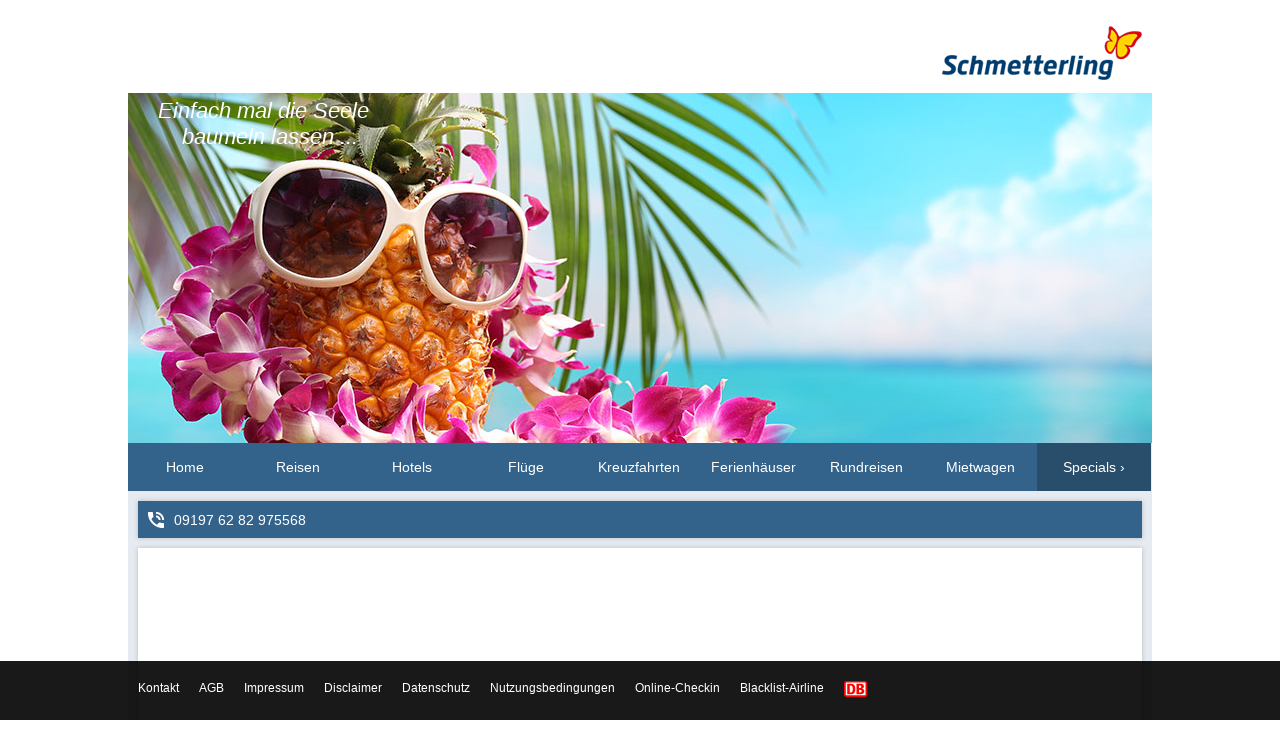

--- FILE ---
content_type: text/html
request_url: https://kreuzfahrtenundmeer.schmetterling-select.de/specials.php?case=visabox
body_size: 2692
content:

<!DOCTYPE html>
<html>
	<head>
		<meta charset="utf-8">
<meta name="description" content="Entspannter Urlaub mit günstigen Angeboten für die ganze Familie.">
<meta name="page-topic" content="Reise, Reisen, Urlaub, Tourismus">
<meta name="keywords" content="Urlaub, Entspannung, Erholung, Zeit, Intensiv, Wohlbefinden, Angebote, Wellness, Hotel, Sommer, Wasser, Palmen, Sonne, Strand, Badespaß, Reisen,  Interessen, Kulturen, Preis, Pauschalreise, Veranstalter, Sport, Beratung">
<meta content="width=device-width, initial-scale=1" name="viewport">

<link rel="stylesheet" href="https://ajax.googleapis.com/ajax/libs/jqueryui/1.11.4/themes/smoothness/jquery-ui.css">
<link href="css/style.css" type="text/css" rel="stylesheet">
<link href="css/style_450.css" type="text/css" rel="stylesheet" media="only screen and (min-width:450px)">
<link href="css/style_768.css" type="text/css" rel="stylesheet" media="only screen and (min-width:768px)">
<link href="css/style_1024.css" type="text/css" rel="stylesheet" media="only screen and (min-width:1024px)">
<link rel="stylesheet"  href="css/lightslider.css"/>
<link href="css/style_navi.css" type="text/css" rel="stylesheet">
<link rel="shortcut icon" type="image/x-icon" href="/img/favicon.ico">
<link rel="stylesheet" href="css/font-awesome.min.css">

<script src="https://ajax.googleapis.com/ajax/libs/jquery/1.9.1/jquery.min.js"></script>

<title>Schmetterling Select - Ihr Reiseportal</title>

﻿﻿
<style type="text/css">

.navi li,
.navi .menu_hidden li,
.form__item--submit,
.card__icons .icon,
.card__number,
.navi .show-menu {
	background-color: ;
}

.navi li:hover a,
.navi li.selected a,
.navi .menu_hidden li:hover a,
.form__item--submit:hover,
.card__icons .icon:hover,
.card__number:hover {
	background-color: #284E6B;
	color: #FFF;
}

.navi li a,
.form__item--submit,
.card__icons .icon i,
.navi .show-menu i,
.card__number * {
	color: #FFF;
}



</style>	</head>
	<body>
			<div class="wrapper">
			<div class="logo clearfix wrapper">
	<a href="index.php">
		<img src="img/schmetterling_logo.png" />	</a>
</div>

<div class="clear"></div>

	<div class="head head_specials"><p class="head_text">Einfach mal die Seele<br>&nbsp;&nbsp;&nbsp;&nbsp;baumeln lassen ...</p></div>

			<div class="content_wrap">
				<div class="navi clearfix">
	<label for="show-menu" class="show-menu"><i class="fa fa-bars fa-2x"></i></label>
		<input type="checkbox" id="show-menu" role="button">
		<ul class="menu wrapper">
			<li ><a href="index.php">Home</a></li>
			<li ><a href="offers.php?case=reisen">Reisen</a></li>
			<li ><a href="offers.php?case=hotels">Hotels</a></li>
			<li ><a href="offers.php?case=fluege">Flüge</a></li>
			<li ><a href="offers.php?case=kreuzfahrten">Kreuzfahrten</a></li>
			<li ><a href="offers.php?case=ferienhaus">Ferienhäuser</a></li>
			<li ><a href="offers.php?case=rundreisen">Rundreisen</a></li>
			<li ><a href="offers.php?case=mietwagen">Mietwagen</a></li>
		
			<li class="selected toggle-li" class="toggle-li"><a href="#" id="anchor">Specials &rsaquo;</a>
				<ul class="menu_hidden">
					<li><a href="specials.php?case=sportsevents">Sportevents</a></li>
					<li><a href="specials.php?case=rentaguide">Geführte Touren</a></li>
					<li><a href="specials.php?case=visabox">Visaservice</a></li>
					<li><a href="specials.php?case=radreisenonline">Radreisen</a></li>
					<li><a href="specials.php?case=versicherung">Reiseversicherung</a></li>
				</ul>
			</li>
			
		</ul>
</div>
				
<div class="content clearfix">
	<div class="content__full">
		<div class="card card__number">
			<img src="img/phone.png"><span>09197 62 82 975568</span>
		</div>
	</div>
	<div class="content__full">
		<div class="card" style="text-align:center;">
							<iframe class="frame" style="max-width:682px !important;min-height:3500px" frameborder="0" src="//www4.srpa.de/argema/index/type/Homepage_Tools/product/Service_Links/aid/506/pid/712616"></iframe>
					</div>
	</div>
</div>
			</div>
		</div>
		<div class="footer">
	<div class="wrapper">

		<!--div class="social">
					</div-->
		<ul>
			<a href="kontakt.php"><li>Kontakt</li></a>
			<a href="recht.php?case=agb"><li>AGB</li></a>
			<a href="recht.php?case=impressum&pid=712616"><li>Impressum</li></a>
			<a href="recht.php?case=disclaimer"><li>Disclaimer</li></a>
			<a href="recht.php?case=datenschutz"><li>Datenschutz</li></a>
			<a href="recht.php?case=nutzungsbedingungen"><li>Nutzungsbedingungen</li></a>
			<a href="recht.php?case=onlinecheckin"><li>Online-Checkin</li></a>
			<a href="//ec.europa.eu/transport/modes/air/safety/air-ban/index_de.htm" target="_blank"><li>Blacklist-Airline</li></a>
			<a class="bahn" href="specials.php?case=bahn"><li><img src="img/db-bahn.svg" style="height: 16px"></li></a>
		</ul>
	</div>
</div>
	<script>
	var QUERY_PARAMS = {"case":"visabox"};
</script>

<script src="https://ajax.googleapis.com/ajax/libs/jquery/2.1.4/jquery.min.js"></script>
<script src="https://ajax.googleapis.com/ajax/libs/jqueryui/1.11.4/jquery-ui.min.js"></script>
<script src="https://ibe.schmetterling.de/0144280000000000/PA/js/searchform.js"></script>
<script src="scripts/jquery.ui.datepicker.validation.js" type="text/javascript"></script>
<script src="scripts/jquery.ui.datepicker.validation.pack.js" type="text/javascript"></script>
<script src="https://ibe.schmetterling.de/0129200000015492/PA/js/searchform.js"></script>
<script src="basics/schnellsuche.js" type="text/javascript"></script>
<script src="https://proxy.schmetterling-argus.de/ibe/iframehelper.js" type="text/javascript"></script>
<script src="scripts/main.js"></script>

<!-- NAVI TOGGLE -->
<script>
	$('#anchor').click(function(event){
		event.preventDefault();
		$(this).next('ul').slideToggle(200);
	})
</script>

<!-- SLIDESHOW -->
<script src="scripts/lightslider.js"></script>
<script>
	$(document).ready(function() {
		$("#content-slider").lightSlider({
			loop:true,
			keyPress:true,
			item:1,
			auto:true,
			pauseOnHover:true,
			mode:'fade',
			pause:6000,
			speed:800,
			controls:false,
			adaptiveHeight:false
		});

	});



//Searchbox
(function () {
	$(".hotelname").addClass("passive");

	$("#pa_btn").on('click', function () {
		$(".abflughafen").removeClass("passive");
		$(".hotelname").removeClass("active");

		$(".abflughafen").addClass("active");
		$(".hotelname").addClass("passive");

	});

	$("#nh_btn").on('click', function () {
		$(".abflughafen").removeClass("active");
		$(".hotelname").removeClass("passive");

		$(".abflughafen").addClass("passive");
		$(".hotelname").addClass("active");
	});

	$("#nf_btn").on('click', function () {
		$(".abflughafen").removeClass("passive");
		$(".hotelname").removeClass("active");

		$(".abflughafen").addClass("active");
		$(".hotelname").addClass("passive");
	});
})(this);


// Anklickbare Telefonnummer nur auf Smartphone
if ($(window).width() > 900) {
	//$(".phone").attr("href", "#");
	$(".phone").removeAttr("href");
}


$("#socialmedia").click(function(){
	$(".social").toggle();
	$("#socialmedia").toggle();
});

</script>

<script type="text/javascript">
	var _gaq=[["_setAccount",""],["_trackPageview"],["_anonymizeIp()"]];
	(function(d,t){var g=d.createElement(t),s=d.getElementsByTagName(t)[0];g.async=1;
	g.src=("https:"==location.protocol?"//ssl":"//www")+".google-analytics.com/ga.js";
	s.parentNode.insertBefore(g,s)}(document,"script"));
</script>	</body>
</html>


--- FILE ---
content_type: text/css
request_url: https://kreuzfahrtenundmeer.schmetterling-select.de/css/style.css
body_size: 2234
content:
/*

*/

@font-face {
	font-family: Champignon;
	src: url('../font/Champignon.otf') format('opentype');
	font-weight: normal;
}
html {
	height: 100%;
}
body {
	margin: 0;
	padding: 0;
	height: 100%;
}
* {
	padding: 0;
	margin: 0;
	box-sizing: border-box;
	font-family: Arial;
	font-size: 14px;
	color: #003c6e;
}
.clear {
	clear: both;
}
.clearfix:after {
	content: ".";
	clear: both;
	display: block;
	visibility: hidden;
	height: 0px;
}
.content_wrap {
	background: #e5ebf0;
	height: 100%;
	margin: 0 auto;
}
.wrapper {
	margin: 10px 10px 0 10px;
}
.content {
	padding: 10px;
}
a:link, a:hover, a:active {
	text-decoration: none;
}
h1 {
	font-size: 18px;
}
h2 {
	margin: 10px 0;
}

/* HEADER */
.logo {
	text-align: right;
	margin-bottom: 10px;
}
.logo img {
	max-height: 80px;
}
.logo h1 {
	padding: 15px 0;
}
.head_default {
	background: url(../img/head/head_default.jpg) no-repeat 50% 50% / cover;
}
.head_index {
	background: url(../img/head/head_index.jpg) no-repeat 50% 30% / cover;
}
.head_reisen {
	background: url(../img/head/head_reisen.jpg) no-repeat 50% 30% / cover;
}
.head_hotels {
	background: url(../img/head/head_hotels.jpg) no-repeat 50% 50% / cover;
}
.head_fluege {
	background: url(../img/head/head_fluege.jpg) no-repeat 50% 50% / cover;
}
.head_mietwagen {
	background: url(../img/head/head_mietwagen.jpg) no-repeat 50% 50% / cover;
}
.head_rundreisen {
	background: url(../img/head/head_rundreisen.jpg) no-repeat 50% 50% / cover;
}
.head_kreuzfahrten {
	background: url(../img/head/head_kreuzfahrten.jpg) no-repeat 50% 50% / cover;
}
.head_specials {
	background: url(../img/head/head_specials.jpg) no-repeat 50% 50% / cover;
}
.head_kontakt {
	background: url(../img/head/head_kontakt.jpg) no-repeat 50% 50% / cover;
}
.head_recht {
	background: url(../img/head/head_recht.jpg) no-repeat 50% 50% / cover;
}
.head_text {
	font-family: Verdana, Helvetica;
	font-size: 22px !important;
	font-style: italic !important;
	color: #FFF;
	position: absolute;
	padding-left:10px !important;
	padding-top:5px !important;
	margin-top:0px !important;
}
.head {
	width: 100%;
	height: 150px;
}
/* CARDS */
.card {
	box-shadow: 0 0 5px 0 rgba(0,0,0,0.2);
	margin-bottom: 10px;
	padding: 10px;
	background: #FFF;
	overflow: hidden;
	display: block;
}
.card img {
	max-width: 100%;
	margin: 0 auto;
	/*padding-bottom: 10px;*/
}
.nopadding {
	padding: 0;
}
.card__number {
	background: #33638b;
	width: 100%;
}
.card__number * {
	color: #FFF;
	vertical-align: middle;
}
.card__number img {
	width: 16px;
	margin-right: 10px;
}
.card__boxes {
	text-align: center;
	height: 155px;
	height: 230px;
}
.card__boxes--vertical {
	display: none;
}
.card__boxes h1 {
	color: #FFF;
	font-weight: normal;
	/*border-bottom: 2px solid #fff;*/
	text-transform: uppercase;
	padding: 0;
	/*display: inline-block;*/
}
.card__boxes a {
	display: block;
	padding: 60px 0;
	background: rgba(0,0,0,0.3);
}
.card__boxes a:hover {
	background: none;
}
.card__boxes a.offer__link {
	display: inline;
	background: none;
}

/* Spanien */
.card__boxes--1 {
	background: url(../img/boxes/boxes_spanien.jpg) no-repeat 50% 50% / cover;
	height: 180px;
}
/* Thailand */
.card__boxes--2 {
	background: url(../img/boxes/boxes_thailand.jpg) no-repeat 50% 50% / cover;
	height: 180px;
}
/* Frankreich */
.card__boxes--3 {
	background: url(../img/boxes/boxes_frankreich.jpg) no-repeat 50% 50% / cover;
	height: 180px;
}

/* Hotels */
.card__boxes--hotels {
	background: url(../img/boxes/boxes_hotels.jpg) no-repeat 50% 50% / cover;
}
/* Visaservice */
.card__boxes--visaservice {
	background: url(../img/boxes/boxes_visaservice.jpg) no-repeat 50% 50% / cover;
}
/* Mietwagen */
.card__boxes--mietwagen {
	background: url(../img/boxes/boxes_mietwagen.jpg) no-repeat 50% 50% / cover;
}
/* Reiseversicherung */
.card__boxes--reiseversicherung {
	background: url(../img/boxes/boxes_reiseversicherung.jpg) no-repeat 50% 50% / cover;
}
/* Rent a Guide */
.card__boxes--rentaguide {
	background: url(../img/boxes/boxes_rentaguide.jpg) no-repeat 50% 50% / cover;
}


/* Icon-Cards */

.card__icons {
	padding: 15px;
	text-align: center;
	float: left;
	width: 100%;
	height: 122px;
}

.card__icons .icon {
	background-color: #33638b;
	color: #FFF;
	width: 80px;
	height: 80px;
	border-radius: 50%;
	margin: auto;
	padding: 25px 0;
}

.card__icons .icon i {
	color: #FFF;
}

.card__icons h1 {
	text-decoration: none;
	font-size: 16px;
	color: #003c6e;
	border: none;
	margin-top: 5px;
}

.card__icons .text {

}



/* URANIA SYSTEMANGEBOTE */
.offer__data {
	background: rgba(255,255,255,0.8);
	margin-top: 50%;
	display: inline-block;
	width: 100%;
	padding: 10px;
}
.offer__data h2 {
	margin: 5px 0;
}
.offer__data li {
	padding: 1px 0;
	list-style-type: none;
}
.offer__star {
	background: url(../img/star.png) no-repeat;
	display: inline-block;
	width: 14px;
	height: 14px;
}
.offer__price, .offer__name {
	font-weight: bold;
}

/* CRUISEPOOL BOXEN */
.kreuzfahrten_offers_frame {
	width: 100%;
	max-width: 180px;
	height: 160px;
}
@media screen and (min-width: 600px) {
	.kreuzfahrten_offers_frame {
		width: 33.3%;
		float: left;
		max-width: none;
	}
}

/* CONTENT */
.frame {
	width: 100%;
	border: medium none;
	/*min-height: 1800px;*/
}
.banner--startseite {
	display: block;
}

/* FOOTER */
.footer {
	text-align: center;
	background: rgba(0,0,0,0.9);
	position: relative;
	bottom: 0;
	width: 100%;
}
.footer ul a li {
	list-style-type: none;
	padding: 12px 0;
	border-bottom: 1px solid #FFF;
	color: #FFF;
}

/* FORMS */
input::-webkit-input-placeholder {
	color: #003c6e !important;
}
input:-moz-placeholder { /* Firefox 18- */
	color: #003c6e !important;
}
input::-moz-placeholder {  /* Firefox 19+ */
	color: #003c6e !important;
}
input:-ms-input-placeholder {
	color: #003c6e !important;
}
.form__nav ul li {
	float: left;
	list-style-type: none;
	width: 33.333%;
	text-align: center;
	padding: 10px;
	border-bottom: 3px solid #e4eaef;
}
.form__nav ul li:hover {
	cursor: pointer;
}
.form__nav ul li.active {
	background: #e4eaef;
}
.form__group {
	margin: 20px 0 0;
}
.form__item {
	margin: 10px 0;
}
.form__item span, .form__item--select, .form__item--input, .form__item--textarea  {
	width: 100%;
}
.form__item span {
	display: inline-block;
	padding-bottom: 5px;
}
.form__item--select, .form__item--input {
	height: 32px;
	border: 1px solid #c1c1c1;
	padding-left: 5px;
}
.form__item--textarea {
	height: 80px;
	border: 1px solid #c1c1c1;
	padding-left: 5px;
}
.form__item--submit {
	padding: 10px;
	background: #33638b;
	color: #FFF;
	width: 100%;
	display: inline-block;
	text-align: center;
	border: none;
	margin-top: 10px;
}
.form__item--submit:hover {
	cursor: pointer;
}
.error {
	background: rgba(255,0,0,0.1);
	padding: 10px;
	margin-top: 20px;
}
.error p {
	color: red;
}
.success {
	background: rgba(0,255,0,0.1);
	padding: 10px;
	margin-top: 10px;
	color: green;
}


/* SOCIAL MEDIA */
.footer .wrapper {
	margin: 0;
}
.social {
	border-bottom: 1px solid #FFF;
	display: none;
}
.social_icons {
	max-width: 32px;
	margin: 0 5px;
}

.social.card__boxes a {
	padding: 0;
	display: inline-block;
	background: none;
	width: 60px;
	margin-bottom: 10px;
}

.social.card img {
	max-width: 32px;
}

#socialmedia {
	cursor: pointer;
}

@media screen and (min-width: 900px) {
	.whatsapp {
		display: none !important;
	}

}


.bahn {
	float: right;
}

@media screen and (max-width: 800px) {
	.bahn {
		float: none;
		clear: both;
	}
}


@media screen and (max-width: 600px) {
	.ui-datepicker {
		width: 80% !important;
	}
	.ui-datepicker-group {
		width: 100% !important;
	}
}

.ui-widget-content {
	z-index: 99 !important;
}


.active {
	display: block;
}

.passive {
	display: none;
}


.hidden {
	display: none;
}



/*bestellformular*/


#inhalt2 {
	display: inline-block;
	padding: 20px 70px;
	width: 100%;
}


.order_element {
	float: left;
	width: 50%;
}

@media screen and (max-width: 600px) {
	.order_element {
		width: 100%;
	}
}

#inhalt2 p {
	margin-top: 20px;
}

.input_element {
	width: 239px;
}
.shopcolors {
	float: left;
	width: 59px;
}
.shopcolor1 {
	background-color: #33638b;
	float: left;
	height: 24px;
	width: 24px;
	margin-right: 5px;
	margin-top: -5px;
}
.shopcolor2 {
	background-color: #006600;
	float: left;
	height: 24px;
	width: 24px;
	margin-right: 5px;
	margin-top: -5px;
}
.shopcolor3 {
	background-color: #feb041;
	float: left;
	height: 24px;
	width: 24px;
	margin-right: 5px;
	margin-top: -5px;
}
.shopcolor4 {
	background-color: #b40000;
	float: left;
	height: 24px;
	width: 24px;
	margin-right: 5px;
	margin-top: -5px;
}




.impr_box {
	float: left;
	width: 50%;
}

@media screen and (max-width: 900px) {
	.impr_box {
		width: 100%;
	}
}

--- FILE ---
content_type: text/css
request_url: https://kreuzfahrtenundmeer.schmetterling-select.de/css/style_450.css
body_size: 236
content:
.card__boxes {
	width: 32.3%;
	float: left;
	height: 100%;
}
.card__boxes--center {
	margin: 0 1.5% 10px;
}
.card__boxes a {
	padding: 70px 0;
}
.card__boxes--vertical {
	display: block;
}


/* URANIA SYSTEMANGEBOTE */
.offer__name, .offer__duration {
	height: 35px;
	overflow: hidden;
}



--- FILE ---
content_type: text/css
request_url: https://kreuzfahrtenundmeer.schmetterling-select.de/css/style_768.css
body_size: 483
content:
.content_wrap {
	margin: 0 auto;
	padding-bottom: 80px;
}

/* HEAD */
.head {
	height: 250px;
}

/* CARDS */
.content__left, .content__right {
	float: left;
}
.content__left {
	padding-right: 5px;
	width: 20%;
}
.content__right {
	padding-left: 5px;
	width: 80%;
}
.card__boxes--vertical {
	width: 100%;
}
.card__boxes--vertical.card__boxes--center {
	margin: 0 0 10px 0;
}

/* CRUISEPOOL BOXEN */
.kreuzfahrten_offers_frame {
	width: 100%;
	float: none;
	max-width: 180px;
}

/* FOOTER */
.footer {
	position: fixed;
	z-index: 9999999;
}
.footer ul {
	display: inline-block;
}
.footer ul a li {
	float: left;
	border: none;
	margin: 0 10px;
	font-size: 12px;
}

/* URANIA SYSTEMANGEBOTE */
.offer__name, .offer__duration {
	height: auto;
}

/* SLIDER */
.slideshow h1 {
	padding: 10px;
}

/* SOCIAL MEDIA */
.social {
	border-bottom: none;
}
.social_icons {
	max-width: 32px;
	margin: 0 5px;
}
.whatsapp {
	display: none;
}


--- FILE ---
content_type: text/css
request_url: https://kreuzfahrtenundmeer.schmetterling-select.de/css/style_navi.css
body_size: 496
content:
.navi {
	width: 100%;
}
.navi .show-menu {
	text-align: left;
	padding: 5px 10px;
	display: block;
	background: #33638b;
}
.navi .show-menu:hover {
	cursor: pointer;
}
.navi ul {
	display: none;
}
.navi li {
	display: block;
	text-align: center;
	width: 100%;
	margin: 2px 0;
	background: #33638b;
}
.navi li a {
	display: block;
	line-height: 48px;
	color: #FFF;
}
.navi li:hover a, .navi li.selected a {
	background: #003c6e;
	color: #FFF;
}
.navi input[type=checkbox]{
	display: none;
}
.navi input[type=checkbox]:checked ~ .menu{
	display: block;
}
.navi .menu_hidden li {
	background: #003c6e;
}
.navi .menu_hidden li:hover a {
	background: #33638b;
}

@media screen and (min-width: 770px) {
	.navi ul {
		display: block;
	}
	.navi .show-menu {
		display: none;
	}
	.navi li {
		display: inline-block;
		float: left;
		width: 11.1%;
		margin: 0;
	}
	.toggle-li {
		position: relative;
	}
	.navi .menu_hidden {
		display: none;
		position: absolute;
		top: 53px;
		left: 50%;
		transform: translateX(-50%);
		z-index: 9999;
	}
	.navi .menu_hidden li {
		display: block;
		float: none;
		width: auto;
	}
	.navi .menu_hidden li a {
		padding: 0 20px;
		white-space: nowrap;
	}
}


--- FILE ---
content_type: image/svg+xml
request_url: https://kreuzfahrtenundmeer.schmetterling-select.de/img/db-bahn.svg
body_size: 6038
content:
<?xml version="1.0" encoding="UTF-8" standalone="no"?>
<!-- Created with Inkscape (http://www.inkscape.org/) -->

<svg
   xmlns:dc="http://purl.org/dc/elements/1.1/"
   xmlns:cc="http://creativecommons.org/ns#"
   xmlns:rdf="http://www.w3.org/1999/02/22-rdf-syntax-ns#"
   xmlns:svg="http://www.w3.org/2000/svg"
   xmlns="http://www.w3.org/2000/svg"
   xmlns:sodipodi="http://sodipodi.sourceforge.net/DTD/sodipodi-0.dtd"
   xmlns:inkscape="http://www.inkscape.org/namespaces/inkscape"
   version="1.0"
   width="37"
   height="26"
   id="svg3624"
   inkscape:version="0.91 r13725"
   sodipodi:docname="db-bahn.svg">
  <metadata
     id="metadata15">
    <rdf:RDF>
      <cc:Work
         rdf:about="">
        <dc:format>image/svg+xml</dc:format>
        <dc:type
           rdf:resource="http://purl.org/dc/dcmitype/StillImage" />
      </cc:Work>
    </rdf:RDF>
  </metadata>
  <sodipodi:namedview
     pagecolor="#ffffff"
     bordercolor="#666666"
     borderopacity="1"
     objecttolerance="10"
     gridtolerance="10"
     guidetolerance="10"
     inkscape:pageopacity="0"
     inkscape:pageshadow="2"
     inkscape:window-width="1920"
     inkscape:window-height="1018"
     id="namedview13"
     showgrid="true"
     inkscape:zoom="15.095362"
     inkscape:cx="36.67952"
     inkscape:cy="10.246105"
     inkscape:window-x="1912"
     inkscape:window-y="-8"
     inkscape:window-maximized="1"
     inkscape:current-layer="svg3624">
    <inkscape:grid
       type="xygrid"
       id="grid2992"
       empspacing="5"
       visible="true"
       enabled="true"
       snapvisiblegridlinesonly="true"
       color="#000000"
       opacity="0.1254902"
       empcolor="#000000"
       empopacity="0.25098039" />
  </sodipodi:namedview>
  <defs
     id="defs3626" />
  <g
     id="g3011"
     transform="matrix(0.99910154,0,0,1.0029692,0,-0.0771992)">
    <path
       d="m 33.34902,0.0769706 -29.6281859,0 C 1.6853501,0.0769706 0,1.6865451 0,3.7664494 L 0,22.268714 C 0,24.351231 1.6853501,26 3.7208341,26 L 33.34902,26 c 1.998903,0 3.684253,-1.648769 3.684253,-3.731286 l 0,-18.5022646 c 0,-2.0799043 -1.68535,-3.6894788 -3.684253,-3.6894788"
       id="path375"
       style="fill:#ff0000;fill-opacity:1;fill-rule:nonzero;stroke:none"
       inkscape:connector-curvature="0" />
    <path
       d="m 34.328875,22.268714 c 0,0.590526 -0.391941,1.060856 -0.979855,1.060856 l -29.6281859,0 c -0.5852994,0 -1.0164356,-0.47033 -1.0164356,-1.060856 l 0,-18.5022646 c 0,-0.5879132 0.4311362,-1.0582431 1.0164356,-1.0582431 l 29.6281859,0 c 0.587914,0 0.979855,0.4703299 0.979855,1.0582431 l 0,18.5022646"
       id="path379"
       style="fill:#ffffff;fill-opacity:1;fill-rule:nonzero;stroke:none"
       inkscape:connector-curvature="0" />
    <path
       d="m 28.097,16.533341 c 0,-1.727156 -1.097436,-2.121711 -2.701785,-2.121711 l -1.491991,0 0,4.361005 1.450184,0 c 1.452798,0 2.743592,-0.47033 2.743592,-2.239294 z m -4.193776,-5.262471 1.413603,0 c 1.332601,0 2.309843,-0.587912 2.309843,-2.0433238 0,-1.6121863 -1.254214,-2.0433225 -2.586816,-2.0433225 l -1.13663,0 0,4.0866463 z m 2.547621,10.250584 -6.58201,0 0,-16.968466 6.898176,0 c 3.253117,0 5.014242,1.3352142 5.014242,4.5177823 0,1.6513807 -1.371795,2.8272067 -2.861175,3.5745087 2.079905,0.587913 3.488283,1.847353 3.488283,3.966451 0,3.456927 -2.90037,4.909724 -5.957516,4.909724"
       id="path383"
       style="fill:#ff0000;fill-opacity:1;fill-rule:nonzero;stroke:none"
       inkscape:connector-curvature="0" />
    <path
       d="m 14.031496,13.31158 c 0,-3.4177321 -0.355361,-6.0855497 -4.0370007,-6.0855497 l -0.8256908,0 0,11.5466047 1.4501845,0 c 2.15568,0 3.412507,-1.727156 3.412507,-5.461055 z m -2.707011,8.209874 -6.2292623,0 0,-16.968466 6.2292623,0 c 4.389747,0 6.738785,2.7488179 6.738785,8.405845 0,4.912336 -1.565154,8.523427 -6.738785,8.562621"
       id="path387"
       style="fill:#ff0000;fill-opacity:1;fill-rule:nonzero;stroke:none"
       inkscape:connector-curvature="0" />
    <!--
    <path
       d="m 84.074105,7.1371486 c 0,0 0,5.2964404 0,5.5812504 l -5.12921,0 c 0,-0.28481 0,-5.5812504 0,-5.5812504 l -3.707771,0 0,14.3868764 3.707771,0 c 0,0 0,-5.646575 0,-5.931385 l 5.12921,0 c 0,0.28481 0,5.931385 0,5.931385 l 3.710384,0 0,-14.3868764 -3.710384,0"
       id="path391"
       style="fill:#231f20;fill-opacity:1;fill-rule:nonzero;stroke:none"
       inkscape:connector-curvature="0" />
    <path
       d="m 100,7.1371486 c 0,0 0,7.0680164 0,7.8649654 -0.491228,-0.650623 -5.975803,-7.8649654 -5.975803,-7.8649654 l -3.114623,0 0,14.3868764 3.151207,0 c 0,0 0,-7.896321 0,-8.698495 0.49385,0.650624 6.613359,8.698495 6.613359,8.698495 l 2.47446,0 0,-14.3868764 -3.1486,0"
       id="path395"
       style="fill:#231f20;fill-opacity:1;fill-rule:nonzero;stroke:none"
       inkscape:connector-curvature="0" />
    <path
       d="m 50.001321,15.166729 c 0.258681,0 2.223616,0 2.223616,0 1.424055,0 2.004129,0.501686 2.004129,1.729771 0,1.358731 -0.614042,1.863029 -2.254971,1.863029 0,0 -1.719319,0 -1.972774,0 l 0,-3.5928 z m 1.991063,-2.393457 c 0,0 -1.737608,0 -1.991063,0 l 0,-2.8768531 c 0.256068,0 2.069452,0 2.069452,0 1.037339,0 1.478927,0.4232971 1.478927,1.4214421 0,1.019048 -0.465105,1.455411 -1.557316,1.455411 z m 3.085889,1.094823 c 1.46325,-0.611428 2.06684,-1.442345 2.06684,-2.978757 0,-2.4561689 -1.682737,-3.7521894 -4.862691,-3.7521894 l -5.988871,0 0,14.3868764 5.873901,0 c 3.775707,0 5.769383,-1.434507 5.769383,-4.144131 0,-1.933579 -0.914531,-3.012726 -2.858562,-3.511799"
       id="path399"
       style="fill:#231f20;fill-opacity:1;fill-rule:nonzero;stroke:none"
       inkscape:connector-curvature="0" />
    <path
       d="m 64.226194,16.381728 1.771577,-4.917563 1.782028,4.917563 -3.553605,0 z m 5.408797,5.142276 3.778318,0 -5.515926,-14.3868758 -3.417733,0 -5.596929,14.3868758 3.496121,0 0.938047,-2.61817 5.374829,0 0.943273,2.61817"
       id="path403"
       style="fill:#231f20;fill-opacity:1;fill-rule:nonzero;stroke:none"
       inkscape:connector-curvature="0" />
    -->
  </g>
</svg>


--- FILE ---
content_type: application/x-javascript
request_url: https://kreuzfahrtenundmeer.schmetterling-select.de/scripts/jquery.ui.datepicker.validation.js
body_size: 2454
content:
/* Datepicker Validation 1.0.1 for jQuery UI Datepicker 1.8.6.
   Requires J�rn Zaefferer's Validation plugin (http://plugins.jquery.com/project/validate).
   Written by Keith Wood (kbwood{at}iinet.com.au).
   Dual licensed under the GPL (http://dev.jquery.com/browser/trunk/jquery/GPL-LICENSE.txt) and 
   MIT (http://dev.jquery.com/browser/trunk/jquery/MIT-LICENSE.txt) licenses. 
   Please attribute the author if you use it. */

(function($) { // Hide the namespace

/* Add validation methods if validation plugin available. */
if ($.fn.validate) {

	$.datepicker._selectDate2 = $.datepicker._selectDate;
	
	$.extend($.datepicker.regional[''], {
		validateDate: 'Please enter a valid date',
		validateDateMin: 'Please enter a date on or after {0}',
		validateDateMax: 'Please enter a date on or before {0}',
		validateDateMinMax: 'Please enter a date between {0} and {1}',
		validateDateCompare: 'Please enter a date {0} {1}',
		validateDateToday: 'today',
		validateDateOther: 'the other date',
		validateDateEQ: 'equal to',
		validateDateNE: 'not equal to',
		validateDateLT: 'before',
		validateDateGT: 'after',
		validateDateLE: 'not after',
		validateDateGE: 'not before'
	});
	
	$.extend($.datepicker._defaults, $.datepicker.regional['']);

	$.extend($.datepicker, {

		/* Trigger a validation after updating the input field with the selected date.
		   @param  id       (string) the ID of the target field
		   @param  dateStr  (string) the chosen date */
		_selectDate: function(id, dateStr) {
			this._selectDate2(id, dateStr);
			var input = $(id);
			var inst = this._getInst(input[0]);
			if (!inst.inline && $.fn.validate)
				input.parents('form').validate().element(input);
		},

		/* Correct error placement for validation errors - after (before if R-T-L) any trigger.
		   @param  error    (jQuery) the error message
		   @param  element  (jQuery) the field in error */
		errorPlacement: function(error, element) {
			var trigger = element.next('.' + $.datepicker._triggerClass);
			var before = false;
			if (trigger.length == 0) {
				trigger = element.prev('.' + $.datepicker._triggerClass);
				before = (trigger.length > 0);
			}
			error[before ? 'insertBefore' : 'insertAfter'](trigger.length > 0 ? trigger : element);
		},

		/* Format a validation error message involving dates.
		   @param  message  (string) the error message
		   @param  params  (Date[]) the dates
		   @return  (string) the formatted message */
		errorFormat: function(inst, message, params) {
			var format = $.datepicker._get(inst, 'dateFormat');
			$.each(params, function(i, v) {
				message = message.replace(new RegExp('\\{' + i + '\\}', 'g'),
					$.datepicker.formatDate(format, v) || 'nothing');
			});
			return message;
		}
	});

	var lastElement = null;

	/* Validate date field. */
	$.validator.addMethod('dpDate', function(value, element, params) {
			lastElement = element;
			var inst = $.datepicker._getInst(element);
			var dateFormat = $.datepicker._get(inst, 'dateFormat');
			try {
				var date = $.datepicker.parseDate(dateFormat, value, $.datepicker._getFormatConfig(inst));
				var minDate = $.datepicker._determineDate(inst, $.datepicker._get(inst, 'minDate'), null);
				var maxDate = $.datepicker._determineDate(inst, $.datepicker._get(inst, 'maxDate'), null);
				var beforeShowDay = $.datepicker._get(inst, 'beforeShowDay');
				return this.optional(element) || !date || 
					((!minDate || date >= minDate) && (!maxDate || date <= maxDate) &&
					(!beforeShowDay || beforeShowDay.apply(element, [date])[0]));
			}
			catch (e) {
				return false;
			}
		}, function(params) {
			var inst = $.datepicker._getInst(lastElement);
			var minDate = $.datepicker._determineDate(inst, $.datepicker._get(inst, 'minDate'), null);
			var maxDate = $.datepicker._determineDate(inst, $.datepicker._get(inst, 'maxDate'), null);
			var messages = $.datepicker._defaults;
			return (minDate && maxDate ?
				$.datepicker.errorFormat(inst, messages.validateDateMinMax, [minDate, maxDate]) :
				(minDate ? $.datepicker.errorFormat(inst, messages.validateDateMin, [minDate]) :
				(maxDate ? $.datepicker.errorFormat(inst, messages.validateDateMax, [maxDate]) :
				messages.validateDate)));
		});

	/* And allow as a class rule. */
	$.validator.addClassRules('dpDate', {dpDate: true});

	var comparisons = {equal: 'eq', same: 'eq', notEqual: 'ne', notSame: 'ne',
		lessThan: 'lt', before: 'lt', greaterThan: 'gt', after: 'gt',
		notLessThan: 'ge', notBefore: 'ge', notGreaterThan: 'le', notAfter: 'le'};

	/* Cross-validate date fields.
	   params should be an array with [0] comparison type eq/ne/lt/gt/le/ge or synonyms,
	   [1] 'today' or date string or Date or other field selector/element/jQuery OR
	   an object with one attribute with name eq/ne/lt/gt/le/ge or synonyms
	   and value 'today' or date string or Date or other field selector/element/jQuery OR
	   a string with eq/ne/lt/gt/le/ge or synonyms followed by 'today' or date string or jQuery selector */
	$.validator.addMethod('dpCompareDate', function(value, element, params) {
			if (this.optional(element)) {
				return true;
			}
			params = normaliseParams(params);
			var thisDate = $(element).datepicker('getDate');
			var thatDate = extractOtherDate(element, params[1]);
			if (!thisDate || !thatDate) {
				return true;
			}
			lastElement = element;
			var result = true;
			switch (comparisons[params[0]] || params[0]) {
				case 'eq': result = (thisDate.getTime() == thatDate.getTime()); break;
				case 'ne': result = (thisDate.getTime() != thatDate.getTime()); break;
				case 'lt': result = (thisDate.getTime() < thatDate.getTime()); break;
				case 'gt': result = (thisDate.getTime() > thatDate.getTime()); break;
				case 'le': result = (thisDate.getTime() <= thatDate.getTime()); break;
				case 'ge': result = (thisDate.getTime() >= thatDate.getTime()); break;
				default:   result = true;
			}
			return result;
		},
		function(params) {
			var inst = $.datepicker._getInst(lastElement);
			var messages = $.datepicker._defaults;
			params = normaliseParams(params);
			var thatDate = extractOtherDate(lastElement, params[1], true);
			thatDate = (params[1] == 'today' ? messages.validateDateToday : (thatDate ?
				$.datepicker.formatDate($.datepicker._get(inst, 'dateFormat'), thatDate,
				$.datepicker._getFormatConfig(inst)) : messages.validateDateOther));
			return messages.validateDateCompare.replace(/\{0\}/,
				messages['validateDate' + (comparisons[params[0]] || params[0]).toUpperCase()]).
				replace(/\{1\}/, thatDate);
		});

	/* Normalise the comparison parameters to an array.
	   @param  params  (array or object or string) the original parameters
	   @return  (array) the normalised parameters */
	function normaliseParams(params) {
		if (typeof params == 'string') {
			params = params.split(' ');
		}
		else if (!$.isArray(params)) {
			var opts = [];
			for (var name in params) {
				opts[0] = name;
				opts[1] = params[name];
			}
			params = opts;
		}
		return params;
	}

	/* Determine the comparison date.
	   @param  element  (element) the current datepicker element
	   @param  source   (string or Date or jQuery or element) the source of the other date
	   @param  noOther  (boolean) true to not get the date from another field
	   @return  (Date) the date for comparison */
	function extractOtherDate(element, source, noOther) {
		if (source.constructor == Date) {
			return source;
		}
		var inst = $.datepicker._getInst(element);
		var thatDate = null;
		try {
			if (typeof source == 'string' && source != 'today') {
				thatDate = $.datepicker.parseDate($.datepicker._get(inst, 'dateFormat'),
					source, $.datepicker._getFormatConfig(inst));
			}
		}
		catch (e) {
			// Ignore
		}
		thatDate = (thatDate ? thatDate : (source == 'today' ? new Date() :
			(noOther ? null : $(source).datepicker('getDate'))));
		if (thatDate) {
			thatDate.setHours(0, 0, 0, 0);
		}
		return thatDate;
	}
}

})(jQuery);


--- FILE ---
content_type: application/x-javascript
request_url: https://kreuzfahrtenundmeer.schmetterling-select.de/basics/schnellsuche.js
body_size: 2345
content:
$(function(){

	var marginTop = parseInt($('#mainContent').css("margin-top"));;
	if(marginTop > 0) { $('#sidebar1').height($('#mainContent').height() + marginTop); }
	else { $('#sidebar1').height($('#mainContent').height()); }

	$('#hotel_details img.hover').mouseleave(function(){
		$('#hotel_details').remove();
	})
});



//================================================================================================================================================


$(document).ready(function () {

	var ADULT_COUNT = 4,
		CHILDREN_MAX_AGE = 14;

	$.fn.valByQuery = function (param, defaultValue) {
		return $(this).each(function () {
			if (!QUERY_PARAMS || !QUERY_PARAMS[param] && !defaultValue) {
				return void(0);
			}
			$(this).val((QUERY_PARAMS[param] || defaultValue));
		});
	};

	//destinations
	$('#destinationsAutocomplete').autocomplete({
		source: function (request, response) {
			$.ajax({
				url: 'http://www.best-of-holiday.de/autocomplete.php?term=' + request.term + '&type=' + $('#st').val()
			}).then(function (responseBody) {
				var returnValue = [];
				if (responseBody && responseBody.regions) {
					$.each(responseBody.regions, function (index, value) {
						returnValue.push({
							id: index,
							label: value.name
						});
					});
				}

				response(returnValue);
			});
		},
		minLength: 2,
		select: function (event, ui) {
			event.preventDefault();
			$('#destinationsAutocomplete').val(ui.item.label);
			$('#destinations').val(ui.item.id);
		}
	});

	//departures
	(function () {
		var foreignCountries = ['Andere', 'Benelux', 'Schweiz', 'Österreich'],
			germanAirports = {},
			foreignAirports = {},
			html = '';
		$.each(uraniaDepartures, function (regionName, airports) {
			if ($.inArray(regionName, foreignCountries) !== -1) {
				foreignAirports[regionName] = airports;
			} else {
				germanAirports[regionName] = airports;
			}
		});
		html += '<optgroup label="Deutschland">';
		$.each(germanAirports, function (regionName, airports) {
			html += '<option value="' + Object.keys(airports).join(',') + '">' + regionName + '</option>';
			$.each(airports, function (iata, airport) {
				html += '<option value="' + iata + '">→ ' + airport + '</option>';
			});
		});
		html += '</optgroup>';
		$.each(foreignAirports, function (countryName, airports) {
			html += '<optgroup label="' + countryName + '">';
			html += '<option value="' + Object.keys(airports) + '">Alle</option>';
			$.each(airports, function (iata, airport) {
				html += '<option value="' + iata + '">→ ' + airport + '</option>';
			});
			html += '</optgroup>';
		});
		$('#departures').append(html).valByQuery('departures');
	})();

	//board
	(function () {
		var html = '';
		$.each(uraniaBoardTypes, function (id, board) {
			html += '<option value="' + id + '">' + board + '</option>';
		});
		$('#board').append(html).valByQuery('board');
	})();

	//adults
	(function () {
		var i = 1,
			html = '';

		for (i; i <= ADULT_COUNT; i++) {
			html += '<option value="' + i + '">' + i + ' ' + (i === 1 ? 'Erwachsener' : 'Erwachsene') + '</option>';
		}
		$('#adult_count').append(html).valByQuery('adult_count', '2');
	})();

	//children
	(function () {
		var i = 1,
			html = '',
			params = QUERY_PARAMS.children_ages;
		for (i; i <= CHILDREN_MAX_AGE; i++) {
			html += '<option value="' + i + '">' + i + ' ' + (i === 1 ? 'Jahr' : 'Jahre') + '</option>';
		}
		$('#c1, #c2, #c3').append(html);
		if (params) {
			params = decodeURIComponent(params.split(','));
			$('#c1').val(params[0] || '');
			$('#c2').val(params[1] || '');
			$('#c3').val(params[2] || '');
		}
	})();

	//type
	(function () {
		switch (QUERY_PARAMS.st) {
			case 'NH':
				$('.radio').eq(1).trigger('click');
				break;
			case 'PA':
			default:
				$('.radio').eq(0).trigger('click')
				break;
		}
	})();

	//date
	(function () {
		var datum = new Date(),
			year = datum.getFullYear(),
			year2 = year + 5;

		$('#date_start').datepicker({
			altField: '#date_start_alt',
			altFormat: 'yy-mm-dd',
			closeText: 'schließen',
			prevText: '&#x3c;zurück',
			nextText: 'Vor&#x3e;',
			currentText: 'heute',
			monthNames: ['Januar','Februar','März','April','Mai','Juni',
			'Juli','August','September','Oktober','November','Dezember'],
			monthNamesShort: ['Jan','Feb','Mär','Apr','Mai','Jun',
			'Jul','Aug','Sep','Okt','Nov','Dez'],
			dayNames: ['Sonntag','Montag','Dienstag','Mittwoch','Donnerstag','Freitag','Samstag'],
			dayNamesShort: ['So','Mo','Di','Mi','Do','Fr','Sa'],
			dayNamesMin: ['So','Mo','Di','Mi','Do','Fr','Sa'],
			weekHeader: 'Wo',
			dateFormat: 'dd.mm.yy',
			firstDay: 1,
			isRTL: false,
			showMonthAfterYear: false,
			yearSuffix: '',
			changeMonth: true,
			changeYear: true,
			numberOfMonths: 2,
			defaultDate: "+1w",
			yearRange: year + ":" + year2,
			onClose: function( selectedDate ) {
				$( "#date_end" ).datepicker( "option", "minDate", selectedDate );
			}
		});

		$('#date_end').datepicker({
			altField: '#date_end_alt',
			altFormat: 'yy-mm-dd',
			closeText: 'schließen',
			prevText: '&#x3c;zurück',
			nextText: 'Vor&#x3e;',
			currentText: 'heute',
			monthNames: ['Januar','Februar','März','April','Mai','Juni',
			'Juli','August','September','Oktober','November','Dezember'],
			monthNamesShort: ['Jan','Feb','Mär','Apr','Mai','Jun',
			'Jul','Aug','Sep','Okt','Nov','Dez'],
			dayNames: ['Sonntag','Montag','Dienstag','Mittwoch','Donnerstag','Freitag','Samstag'],
			dayNamesShort: ['So','Mo','Di','Mi','Do','Fr','Sa'],
			dayNamesMin: ['So','Mo','Di','Mi','Do','Fr','Sa'],
			weekHeader: 'Wo',
			dateFormat: 'dd.mm.yy',
			firstDay: 1,
			isRTL: false,
			showMonthAfterYear: false,
			yearSuffix: '',
			changeMonth: true,
			changeYear: true,
			numberOfMonths: 2,
			defaultDate: "+8d",
			yearRange: year + ":" + year2,
			onClose: function( selectedDate ) {
				$( "#date_start" ).datepicker( "option", "maxDate", selectedDate );
			}
		});
	})();

	//type
	(function () {
		$('.radio').on('click', function(){
			var label = $(this).children().eq(1).attr("for");
			if(label == "PA") {
				$('#st').val("pa");
				$('.radio').removeClass("selected");
				$(this).addClass("selected");
				$('#hotel_name').attr("disabled", true).hide();
				$('#departures').removeAttr("disabled").show();
				$('.dp_hn').text("Abflughafen");
			} else {
				$('#st').val("nh");
				$('.radio').removeClass("selected");
				$(this).addClass("selected");
				$('#departures').attr("disabled", true).hide();
				$('#hotel_name').removeAttr("disabled").show();
				$('.dp_hn').text('Hotelname');
			}
		});
	})();

	$('#duration')
		.val(function () {
			var params = [(QUERY_PARAMS.min_duration || 6), (QUERY_PARAMS.max_duration || 8)];
			return params.join(',');
		})
		.on('change', function () {
			var minMax = $(this).val().split(',');
			$('#min_duration').val(minMax[0]);
			$('#max_duration').val(minMax[1]);
		})
		.trigger('change');

	$('#c1, #c2, #c3')
		.val(function () {
			var id = $(this).attr('id'),
				params = QUERY_PARAMS.children_ages && decodeURIComponent(QUERY_PARAMS.children_ages).split(',') || [];
			return (params[Number(id.replace('c', ''))-1] || '');
		})
		.on('change', function () {
			$('#children_ages').val([$('#c1').val(), $('#c2').val(), $('#c3').val()].join(','));
		})
		.trigger('change');

	$('.radio').eq(QUERY_PARAMS.st && QUERY_PARAMS.st === 'nh' ? 1 : 0).trigger('click');

	$('#hotel_name').valByQuery('hotel_name');

	$('#date_start_alt').valByQuery('start_date');
	$('#date_end_alt').valByQuery('end_date');

	if (QUERY_PARAMS.start_date) {
		$('#date_start').val(function () {
			var parts = QUERY_PARAMS.start_date.split('-');
			return (parts[2] + '.' + parts[1] + '.' + parts[0]);
		});
	}
	if (QUERY_PARAMS.end_date) {
		$('#date_end').val(function () {
			var parts = QUERY_PARAMS.end_date.split('-');
			return (parts[2] + '.' + parts[1] + '.' + parts[0]);
		});
	}
});

--- FILE ---
content_type: application/x-javascript
request_url: https://kreuzfahrtenundmeer.schmetterling-select.de/scripts/main.js
body_size: 996
content:
(function () {
	$('.select--st').find('li').on('click', function (e) {
		var $this = $(this);
		$this.parent().find('li').removeClass('active');
		$this.addClass('active');

		$('#st').val($this.data('st'));
	});

	//destinations autocomplete
	$('#destinationsAutocomplete').autocomplete({
		source: function (request, response) {
			$.ajax({
				url: '/autocomplete.php?term=' + request.term + '&type=' + $('#st').val()
			}).then(function (responseBody) {
				var returnValue = [];
				if (responseBody && responseBody.regions) {
					$.each(responseBody.regions, function (index, value) {
						returnValue.push({
							id: index,
							label: value.name
						});
					});
				}

				response(returnValue);
			});
		},
		minLength: 2,
		select: function (event, ui) {
			event.preventDefault();
			$('#destinationsAutocomplete').val(ui.item.label);
			$('#destinations').val(ui.item.id);
		}
	});
})();

// URANIA SEARCHBOX
var ADULT_COUNT = 4,
	CHILDREN_MAX_AGE = 14,
	MAX_DAYS = 300,
	DEFAULT_START_DATE = 7
	DEFAULT_END_DATE = 21,
	DEFAULT_SEARCH_TYPE = 'PA',
	PID = '701020',
	CFG = '0144280000000000',
	BASE_LINK = 'http://ibe.schmetterling.de/__CFG__/__TYPE__/__ENDPOINT__';

//departures
(function () {
	var foreignCountries = ['Andere', 'Benelux', 'Schweiz', 'Österreich'],
		germanAirports = {},
		foreignAirports = {},
		html = '<option value="">Beliebig</option>';
	$.each(uraniaDepartures, function (regionName, airports) {
		if ($.inArray(regionName, foreignCountries) !== -1) {
			foreignAirports[regionName] = airports;
		} else {
			germanAirports[regionName] = airports;
		}
	});
	html += '<optgroup label="Deutschland">';
	$.each(germanAirports, function (regionName, airports) {
		html += '<option value="' + Object.keys(airports).join(',') + '">' + regionName + '</option>';
		$.each(airports, function (iata, airport) {
			html += '<option value="' + iata + '">➡ ' + airport + '</option>';
		});
	});
	html += '</optgroup>';
	$.each(foreignAirports, function (countryName, airports) {
		html += '<optgroup label="' + countryName + '">';
		html += '<option value="' + Object.keys(airports) + '">Alle</option>';
		$.each(airports, function (iata, airport) {
			html += '<option value="' + iata + '">➡ ' + airport + '</option>';
		});
		html += '</optgroup>';
	});
	$('#urania-search-departure').append(html);
})();
